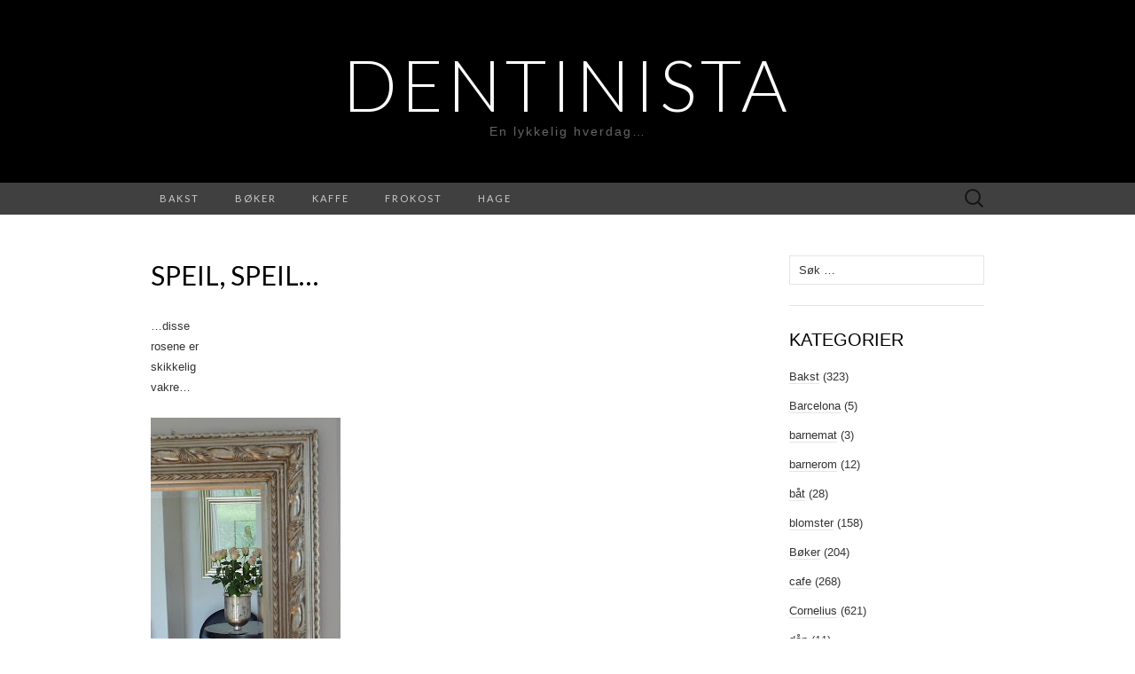

--- FILE ---
content_type: text/html; charset=UTF-8
request_url: http://www.dentinista.no/speil-speil/
body_size: 10919
content:
<!DOCTYPE html>
<html lang="nb-NO" prefix="og: http://ogp.me/ns# fb: http://ogp.me/ns/fb#">
<head>
	<meta charset="UTF-8">
	<meta name="viewport" content="width=device-width">
	<link rel="profile" href="http://gmpg.org/xfn/11">
	<link rel="pingback" href="http://www.dentinista.no/xmlrpc.php">
	<title>Speil, speil&#8230; &#8211; Dentinista</title>
<meta name='robots' content='max-image-preview:large' />
	<style>img:is([sizes="auto" i], [sizes^="auto," i]) { contain-intrinsic-size: 3000px 1500px }</style>
	<link rel='dns-prefetch' href='//www.googletagmanager.com' />
<link rel='dns-prefetch' href='//fonts.googleapis.com' />
<link rel="alternate" type="application/rss+xml" title="Dentinista &raquo; strøm" href="http://www.dentinista.no/feed/" />
<link rel="alternate" type="application/rss+xml" title="Dentinista &raquo; kommentarstrøm" href="http://www.dentinista.no/comments/feed/" />
<link rel="alternate" type="application/rss+xml" title="Dentinista &raquo; Speil, speil&#8230; kommentarstrøm" href="http://www.dentinista.no/speil-speil/feed/" />
<script type="text/javascript">
/* <![CDATA[ */
window._wpemojiSettings = {"baseUrl":"https:\/\/s.w.org\/images\/core\/emoji\/16.0.1\/72x72\/","ext":".png","svgUrl":"https:\/\/s.w.org\/images\/core\/emoji\/16.0.1\/svg\/","svgExt":".svg","source":{"concatemoji":"http:\/\/www.dentinista.no\/wp-includes\/js\/wp-emoji-release.min.js?ver=6.8.3"}};
/*! This file is auto-generated */
!function(s,n){var o,i,e;function c(e){try{var t={supportTests:e,timestamp:(new Date).valueOf()};sessionStorage.setItem(o,JSON.stringify(t))}catch(e){}}function p(e,t,n){e.clearRect(0,0,e.canvas.width,e.canvas.height),e.fillText(t,0,0);var t=new Uint32Array(e.getImageData(0,0,e.canvas.width,e.canvas.height).data),a=(e.clearRect(0,0,e.canvas.width,e.canvas.height),e.fillText(n,0,0),new Uint32Array(e.getImageData(0,0,e.canvas.width,e.canvas.height).data));return t.every(function(e,t){return e===a[t]})}function u(e,t){e.clearRect(0,0,e.canvas.width,e.canvas.height),e.fillText(t,0,0);for(var n=e.getImageData(16,16,1,1),a=0;a<n.data.length;a++)if(0!==n.data[a])return!1;return!0}function f(e,t,n,a){switch(t){case"flag":return n(e,"\ud83c\udff3\ufe0f\u200d\u26a7\ufe0f","\ud83c\udff3\ufe0f\u200b\u26a7\ufe0f")?!1:!n(e,"\ud83c\udde8\ud83c\uddf6","\ud83c\udde8\u200b\ud83c\uddf6")&&!n(e,"\ud83c\udff4\udb40\udc67\udb40\udc62\udb40\udc65\udb40\udc6e\udb40\udc67\udb40\udc7f","\ud83c\udff4\u200b\udb40\udc67\u200b\udb40\udc62\u200b\udb40\udc65\u200b\udb40\udc6e\u200b\udb40\udc67\u200b\udb40\udc7f");case"emoji":return!a(e,"\ud83e\udedf")}return!1}function g(e,t,n,a){var r="undefined"!=typeof WorkerGlobalScope&&self instanceof WorkerGlobalScope?new OffscreenCanvas(300,150):s.createElement("canvas"),o=r.getContext("2d",{willReadFrequently:!0}),i=(o.textBaseline="top",o.font="600 32px Arial",{});return e.forEach(function(e){i[e]=t(o,e,n,a)}),i}function t(e){var t=s.createElement("script");t.src=e,t.defer=!0,s.head.appendChild(t)}"undefined"!=typeof Promise&&(o="wpEmojiSettingsSupports",i=["flag","emoji"],n.supports={everything:!0,everythingExceptFlag:!0},e=new Promise(function(e){s.addEventListener("DOMContentLoaded",e,{once:!0})}),new Promise(function(t){var n=function(){try{var e=JSON.parse(sessionStorage.getItem(o));if("object"==typeof e&&"number"==typeof e.timestamp&&(new Date).valueOf()<e.timestamp+604800&&"object"==typeof e.supportTests)return e.supportTests}catch(e){}return null}();if(!n){if("undefined"!=typeof Worker&&"undefined"!=typeof OffscreenCanvas&&"undefined"!=typeof URL&&URL.createObjectURL&&"undefined"!=typeof Blob)try{var e="postMessage("+g.toString()+"("+[JSON.stringify(i),f.toString(),p.toString(),u.toString()].join(",")+"));",a=new Blob([e],{type:"text/javascript"}),r=new Worker(URL.createObjectURL(a),{name:"wpTestEmojiSupports"});return void(r.onmessage=function(e){c(n=e.data),r.terminate(),t(n)})}catch(e){}c(n=g(i,f,p,u))}t(n)}).then(function(e){for(var t in e)n.supports[t]=e[t],n.supports.everything=n.supports.everything&&n.supports[t],"flag"!==t&&(n.supports.everythingExceptFlag=n.supports.everythingExceptFlag&&n.supports[t]);n.supports.everythingExceptFlag=n.supports.everythingExceptFlag&&!n.supports.flag,n.DOMReady=!1,n.readyCallback=function(){n.DOMReady=!0}}).then(function(){return e}).then(function(){var e;n.supports.everything||(n.readyCallback(),(e=n.source||{}).concatemoji?t(e.concatemoji):e.wpemoji&&e.twemoji&&(t(e.twemoji),t(e.wpemoji)))}))}((window,document),window._wpemojiSettings);
/* ]]> */
</script>
<style id='wp-emoji-styles-inline-css' type='text/css'>

	img.wp-smiley, img.emoji {
		display: inline !important;
		border: none !important;
		box-shadow: none !important;
		height: 1em !important;
		width: 1em !important;
		margin: 0 0.07em !important;
		vertical-align: -0.1em !important;
		background: none !important;
		padding: 0 !important;
	}
</style>
<link rel='stylesheet' id='wp-block-library-css' href='http://www.dentinista.no/wp-includes/css/dist/block-library/style.min.css?ver=6.8.3' type='text/css' media='all' />
<style id='classic-theme-styles-inline-css' type='text/css'>
/*! This file is auto-generated */
.wp-block-button__link{color:#fff;background-color:#32373c;border-radius:9999px;box-shadow:none;text-decoration:none;padding:calc(.667em + 2px) calc(1.333em + 2px);font-size:1.125em}.wp-block-file__button{background:#32373c;color:#fff;text-decoration:none}
</style>
<style id='global-styles-inline-css' type='text/css'>
:root{--wp--preset--aspect-ratio--square: 1;--wp--preset--aspect-ratio--4-3: 4/3;--wp--preset--aspect-ratio--3-4: 3/4;--wp--preset--aspect-ratio--3-2: 3/2;--wp--preset--aspect-ratio--2-3: 2/3;--wp--preset--aspect-ratio--16-9: 16/9;--wp--preset--aspect-ratio--9-16: 9/16;--wp--preset--color--black: #000000;--wp--preset--color--cyan-bluish-gray: #abb8c3;--wp--preset--color--white: #ffffff;--wp--preset--color--pale-pink: #f78da7;--wp--preset--color--vivid-red: #cf2e2e;--wp--preset--color--luminous-vivid-orange: #ff6900;--wp--preset--color--luminous-vivid-amber: #fcb900;--wp--preset--color--light-green-cyan: #7bdcb5;--wp--preset--color--vivid-green-cyan: #00d084;--wp--preset--color--pale-cyan-blue: #8ed1fc;--wp--preset--color--vivid-cyan-blue: #0693e3;--wp--preset--color--vivid-purple: #9b51e0;--wp--preset--gradient--vivid-cyan-blue-to-vivid-purple: linear-gradient(135deg,rgba(6,147,227,1) 0%,rgb(155,81,224) 100%);--wp--preset--gradient--light-green-cyan-to-vivid-green-cyan: linear-gradient(135deg,rgb(122,220,180) 0%,rgb(0,208,130) 100%);--wp--preset--gradient--luminous-vivid-amber-to-luminous-vivid-orange: linear-gradient(135deg,rgba(252,185,0,1) 0%,rgba(255,105,0,1) 100%);--wp--preset--gradient--luminous-vivid-orange-to-vivid-red: linear-gradient(135deg,rgba(255,105,0,1) 0%,rgb(207,46,46) 100%);--wp--preset--gradient--very-light-gray-to-cyan-bluish-gray: linear-gradient(135deg,rgb(238,238,238) 0%,rgb(169,184,195) 100%);--wp--preset--gradient--cool-to-warm-spectrum: linear-gradient(135deg,rgb(74,234,220) 0%,rgb(151,120,209) 20%,rgb(207,42,186) 40%,rgb(238,44,130) 60%,rgb(251,105,98) 80%,rgb(254,248,76) 100%);--wp--preset--gradient--blush-light-purple: linear-gradient(135deg,rgb(255,206,236) 0%,rgb(152,150,240) 100%);--wp--preset--gradient--blush-bordeaux: linear-gradient(135deg,rgb(254,205,165) 0%,rgb(254,45,45) 50%,rgb(107,0,62) 100%);--wp--preset--gradient--luminous-dusk: linear-gradient(135deg,rgb(255,203,112) 0%,rgb(199,81,192) 50%,rgb(65,88,208) 100%);--wp--preset--gradient--pale-ocean: linear-gradient(135deg,rgb(255,245,203) 0%,rgb(182,227,212) 50%,rgb(51,167,181) 100%);--wp--preset--gradient--electric-grass: linear-gradient(135deg,rgb(202,248,128) 0%,rgb(113,206,126) 100%);--wp--preset--gradient--midnight: linear-gradient(135deg,rgb(2,3,129) 0%,rgb(40,116,252) 100%);--wp--preset--font-size--small: 13px;--wp--preset--font-size--medium: 20px;--wp--preset--font-size--large: 36px;--wp--preset--font-size--x-large: 42px;--wp--preset--spacing--20: 0.44rem;--wp--preset--spacing--30: 0.67rem;--wp--preset--spacing--40: 1rem;--wp--preset--spacing--50: 1.5rem;--wp--preset--spacing--60: 2.25rem;--wp--preset--spacing--70: 3.38rem;--wp--preset--spacing--80: 5.06rem;--wp--preset--shadow--natural: 6px 6px 9px rgba(0, 0, 0, 0.2);--wp--preset--shadow--deep: 12px 12px 50px rgba(0, 0, 0, 0.4);--wp--preset--shadow--sharp: 6px 6px 0px rgba(0, 0, 0, 0.2);--wp--preset--shadow--outlined: 6px 6px 0px -3px rgba(255, 255, 255, 1), 6px 6px rgba(0, 0, 0, 1);--wp--preset--shadow--crisp: 6px 6px 0px rgba(0, 0, 0, 1);}:where(.is-layout-flex){gap: 0.5em;}:where(.is-layout-grid){gap: 0.5em;}body .is-layout-flex{display: flex;}.is-layout-flex{flex-wrap: wrap;align-items: center;}.is-layout-flex > :is(*, div){margin: 0;}body .is-layout-grid{display: grid;}.is-layout-grid > :is(*, div){margin: 0;}:where(.wp-block-columns.is-layout-flex){gap: 2em;}:where(.wp-block-columns.is-layout-grid){gap: 2em;}:where(.wp-block-post-template.is-layout-flex){gap: 1.25em;}:where(.wp-block-post-template.is-layout-grid){gap: 1.25em;}.has-black-color{color: var(--wp--preset--color--black) !important;}.has-cyan-bluish-gray-color{color: var(--wp--preset--color--cyan-bluish-gray) !important;}.has-white-color{color: var(--wp--preset--color--white) !important;}.has-pale-pink-color{color: var(--wp--preset--color--pale-pink) !important;}.has-vivid-red-color{color: var(--wp--preset--color--vivid-red) !important;}.has-luminous-vivid-orange-color{color: var(--wp--preset--color--luminous-vivid-orange) !important;}.has-luminous-vivid-amber-color{color: var(--wp--preset--color--luminous-vivid-amber) !important;}.has-light-green-cyan-color{color: var(--wp--preset--color--light-green-cyan) !important;}.has-vivid-green-cyan-color{color: var(--wp--preset--color--vivid-green-cyan) !important;}.has-pale-cyan-blue-color{color: var(--wp--preset--color--pale-cyan-blue) !important;}.has-vivid-cyan-blue-color{color: var(--wp--preset--color--vivid-cyan-blue) !important;}.has-vivid-purple-color{color: var(--wp--preset--color--vivid-purple) !important;}.has-black-background-color{background-color: var(--wp--preset--color--black) !important;}.has-cyan-bluish-gray-background-color{background-color: var(--wp--preset--color--cyan-bluish-gray) !important;}.has-white-background-color{background-color: var(--wp--preset--color--white) !important;}.has-pale-pink-background-color{background-color: var(--wp--preset--color--pale-pink) !important;}.has-vivid-red-background-color{background-color: var(--wp--preset--color--vivid-red) !important;}.has-luminous-vivid-orange-background-color{background-color: var(--wp--preset--color--luminous-vivid-orange) !important;}.has-luminous-vivid-amber-background-color{background-color: var(--wp--preset--color--luminous-vivid-amber) !important;}.has-light-green-cyan-background-color{background-color: var(--wp--preset--color--light-green-cyan) !important;}.has-vivid-green-cyan-background-color{background-color: var(--wp--preset--color--vivid-green-cyan) !important;}.has-pale-cyan-blue-background-color{background-color: var(--wp--preset--color--pale-cyan-blue) !important;}.has-vivid-cyan-blue-background-color{background-color: var(--wp--preset--color--vivid-cyan-blue) !important;}.has-vivid-purple-background-color{background-color: var(--wp--preset--color--vivid-purple) !important;}.has-black-border-color{border-color: var(--wp--preset--color--black) !important;}.has-cyan-bluish-gray-border-color{border-color: var(--wp--preset--color--cyan-bluish-gray) !important;}.has-white-border-color{border-color: var(--wp--preset--color--white) !important;}.has-pale-pink-border-color{border-color: var(--wp--preset--color--pale-pink) !important;}.has-vivid-red-border-color{border-color: var(--wp--preset--color--vivid-red) !important;}.has-luminous-vivid-orange-border-color{border-color: var(--wp--preset--color--luminous-vivid-orange) !important;}.has-luminous-vivid-amber-border-color{border-color: var(--wp--preset--color--luminous-vivid-amber) !important;}.has-light-green-cyan-border-color{border-color: var(--wp--preset--color--light-green-cyan) !important;}.has-vivid-green-cyan-border-color{border-color: var(--wp--preset--color--vivid-green-cyan) !important;}.has-pale-cyan-blue-border-color{border-color: var(--wp--preset--color--pale-cyan-blue) !important;}.has-vivid-cyan-blue-border-color{border-color: var(--wp--preset--color--vivid-cyan-blue) !important;}.has-vivid-purple-border-color{border-color: var(--wp--preset--color--vivid-purple) !important;}.has-vivid-cyan-blue-to-vivid-purple-gradient-background{background: var(--wp--preset--gradient--vivid-cyan-blue-to-vivid-purple) !important;}.has-light-green-cyan-to-vivid-green-cyan-gradient-background{background: var(--wp--preset--gradient--light-green-cyan-to-vivid-green-cyan) !important;}.has-luminous-vivid-amber-to-luminous-vivid-orange-gradient-background{background: var(--wp--preset--gradient--luminous-vivid-amber-to-luminous-vivid-orange) !important;}.has-luminous-vivid-orange-to-vivid-red-gradient-background{background: var(--wp--preset--gradient--luminous-vivid-orange-to-vivid-red) !important;}.has-very-light-gray-to-cyan-bluish-gray-gradient-background{background: var(--wp--preset--gradient--very-light-gray-to-cyan-bluish-gray) !important;}.has-cool-to-warm-spectrum-gradient-background{background: var(--wp--preset--gradient--cool-to-warm-spectrum) !important;}.has-blush-light-purple-gradient-background{background: var(--wp--preset--gradient--blush-light-purple) !important;}.has-blush-bordeaux-gradient-background{background: var(--wp--preset--gradient--blush-bordeaux) !important;}.has-luminous-dusk-gradient-background{background: var(--wp--preset--gradient--luminous-dusk) !important;}.has-pale-ocean-gradient-background{background: var(--wp--preset--gradient--pale-ocean) !important;}.has-electric-grass-gradient-background{background: var(--wp--preset--gradient--electric-grass) !important;}.has-midnight-gradient-background{background: var(--wp--preset--gradient--midnight) !important;}.has-small-font-size{font-size: var(--wp--preset--font-size--small) !important;}.has-medium-font-size{font-size: var(--wp--preset--font-size--medium) !important;}.has-large-font-size{font-size: var(--wp--preset--font-size--large) !important;}.has-x-large-font-size{font-size: var(--wp--preset--font-size--x-large) !important;}
:where(.wp-block-post-template.is-layout-flex){gap: 1.25em;}:where(.wp-block-post-template.is-layout-grid){gap: 1.25em;}
:where(.wp-block-columns.is-layout-flex){gap: 2em;}:where(.wp-block-columns.is-layout-grid){gap: 2em;}
:root :where(.wp-block-pullquote){font-size: 1.5em;line-height: 1.6;}
</style>
<link rel='stylesheet' id='suits-fonts-css' href='//fonts.googleapis.com/css?family=Lato%3A300%2C400&#038;subset=latin%2Clatin-ext' type='text/css' media='all' />
<link rel='stylesheet' id='suits-style-css' href='http://www.dentinista.no/wp-content/themes/suits/style.css?ver=2020-09-16' type='text/css' media='all' />
<script type="text/javascript" src="http://www.dentinista.no/wp-includes/js/jquery/jquery.min.js?ver=3.7.1" id="jquery-core-js"></script>
<script type="text/javascript" src="http://www.dentinista.no/wp-includes/js/jquery/jquery-migrate.min.js?ver=3.4.1" id="jquery-migrate-js"></script>

<!-- Google tag (gtag.js) snippet added by Site Kit -->

<!-- Google Analytics snippet added by Site Kit -->
<script type="text/javascript" src="https://www.googletagmanager.com/gtag/js?id=GT-TWR9B2C" id="google_gtagjs-js" async></script>
<script type="text/javascript" id="google_gtagjs-js-after">
/* <![CDATA[ */
window.dataLayer = window.dataLayer || [];function gtag(){dataLayer.push(arguments);}
gtag("set","linker",{"domains":["www.dentinista.no"]});
gtag("js", new Date());
gtag("set", "developer_id.dZTNiMT", true);
gtag("config", "GT-TWR9B2C");
/* ]]> */
</script>

<!-- End Google tag (gtag.js) snippet added by Site Kit -->
<link rel="https://api.w.org/" href="http://www.dentinista.no/wp-json/" /><link rel="alternate" title="JSON" type="application/json" href="http://www.dentinista.no/wp-json/wp/v2/posts/1334" /><link rel="EditURI" type="application/rsd+xml" title="RSD" href="http://www.dentinista.no/xmlrpc.php?rsd" />
<meta name="generator" content="WordPress 6.8.3" />
<link rel="canonical" href="http://www.dentinista.no/speil-speil/" />
<link rel='shortlink' href='http://www.dentinista.no/?p=1334' />
<link rel="alternate" title="oEmbed (JSON)" type="application/json+oembed" href="http://www.dentinista.no/wp-json/oembed/1.0/embed?url=http%3A%2F%2Fwww.dentinista.no%2Fspeil-speil%2F" />
<link rel="alternate" title="oEmbed (XML)" type="text/xml+oembed" href="http://www.dentinista.no/wp-json/oembed/1.0/embed?url=http%3A%2F%2Fwww.dentinista.no%2Fspeil-speil%2F&#038;format=xml" />
<meta name="generator" content="Site Kit by Google 1.124.0" /><link rel="icon" href="http://www.dentinista.no/wp-content/uploads/2019/05/cropped-kissclipart-blue-cupcake-icon-clipart-cupcake-frosting-icing-96b27b04c3e5bece-32x32.png" sizes="32x32" />
<link rel="icon" href="http://www.dentinista.no/wp-content/uploads/2019/05/cropped-kissclipart-blue-cupcake-icon-clipart-cupcake-frosting-icing-96b27b04c3e5bece-192x192.png" sizes="192x192" />
<link rel="apple-touch-icon" href="http://www.dentinista.no/wp-content/uploads/2019/05/cropped-kissclipart-blue-cupcake-icon-clipart-cupcake-frosting-icing-96b27b04c3e5bece-180x180.png" />
<meta name="msapplication-TileImage" content="http://www.dentinista.no/wp-content/uploads/2019/05/cropped-kissclipart-blue-cupcake-icon-clipart-cupcake-frosting-icing-96b27b04c3e5bece-270x270.png" />

<!-- START - Open Graph and Twitter Card Tags 3.3.3 -->
 <!-- Facebook Open Graph -->
  <meta property="og:locale" content="nb_NO"/>
  <meta property="og:site_name" content="Dentinista"/>
  <meta property="og:title" content="Speil, speil..."/>
  <meta property="og:url" content="http://www.dentinista.no/speil-speil/"/>
  <meta property="og:type" content="article"/>
  <meta property="og:description" content="...disserosene erskikkeligvakre......og det nyespeileter bådevakkertog nyttig..."/>
  <meta property="og:image" content="http://4.bp.blogspot.com/_alcRWef0cGY/SleZSKZy5FI/AAAAAAAABXQ/xtn-Dl55r3s/s320/P1030069.JPG"/>
  <meta property="og:image:url" content="http://4.bp.blogspot.com/_alcRWef0cGY/SleZSKZy5FI/AAAAAAAABXQ/xtn-Dl55r3s/s320/P1030069.JPG"/>
  <meta property="og:image:width" content="214"/>
  <meta property="og:image:height" content="320"/>
  <meta property="article:published_time" content="2009-07-10T19:40:00+02:00"/>
  <meta property="article:modified_time" content="2009-07-10T19:40:00+02:00" />
  <meta property="og:updated_time" content="2009-07-10T19:40:00+02:00" />
  <meta property="article:section" content="Uncategorized"/>
  <meta property="article:publisher" content="https://www.facebook.com/dentinista/"/>
 <!-- Google+ / Schema.org -->
  <meta itemprop="name" content="Speil, speil..."/>
  <meta itemprop="headline" content="Speil, speil..."/>
  <meta itemprop="description" content="...disserosene erskikkeligvakre......og det nyespeileter bådevakkertog nyttig..."/>
  <meta itemprop="image" content="http://4.bp.blogspot.com/_alcRWef0cGY/SleZSKZy5FI/AAAAAAAABXQ/xtn-Dl55r3s/s320/P1030069.JPG"/>
  <meta itemprop="datePublished" content="2009-07-10"/>
  <meta itemprop="dateModified" content="2009-07-10T19:40:00+02:00" />
  <meta itemprop="author" content="Dentinista"/>
  <!--<meta itemprop="publisher" content="Dentinista"/>--> <!-- To solve: The attribute publisher.itemtype has an invalid value -->
 <!-- Twitter Cards -->
  <meta name="twitter:title" content="Speil, speil..."/>
  <meta name="twitter:url" content="http://www.dentinista.no/speil-speil/"/>
  <meta name="twitter:description" content="...disserosene erskikkeligvakre......og det nyespeileter bådevakkertog nyttig..."/>
  <meta name="twitter:image" content="http://4.bp.blogspot.com/_alcRWef0cGY/SleZSKZy5FI/AAAAAAAABXQ/xtn-Dl55r3s/s320/P1030069.JPG"/>
  <meta name="twitter:card" content="summary_large_image"/>
 <!-- SEO -->
 <!-- Misc. tags -->
 <!-- is_singular -->
<!-- END - Open Graph and Twitter Card Tags 3.3.3 -->
	
</head>

<body class="wp-singular post-template-default single single-post postid-1334 single-format-standard wp-theme-suits two-footer-sidebars">
		<div id="page" class="hfeed site">
		<header id="masthead" class="site-header" role="banner">
							<div class="logo-container">
																		<p class="site-title"><a href="http://www.dentinista.no/" title="Dentinista" rel="home">Dentinista</a></p>
										<p class="site-description">En lykkelig hverdag&#8230;</p>
								</div>
						
			<div id="navbar" class="navbar">
				<nav id="site-navigation" class="navigation main-navigation" role="navigation">
					<h4 class="menu-toggle">Meny</h4>
					<div class="menu-populaere-kategorier-container"><ul id="menu-populaere-kategorier" class="nav-menu"><li id="menu-item-1735" class="menu-item menu-item-type-taxonomy menu-item-object-category menu-item-1735"><a href="http://www.dentinista.no/category/bakst/" title="Bloginnlegg om baking">Bakst</a></li>
<li id="menu-item-1736" class="menu-item menu-item-type-taxonomy menu-item-object-category menu-item-1736"><a href="http://www.dentinista.no/category/boker/" title="Bloginnlegg om bøker jeg leser.">Bøker</a></li>
<li id="menu-item-14399" class="menu-item menu-item-type-taxonomy menu-item-object-category menu-item-14399"><a href="http://www.dentinista.no/category/kaffe/">kaffe</a></li>
<li id="menu-item-14400" class="menu-item menu-item-type-taxonomy menu-item-object-category menu-item-14400"><a href="http://www.dentinista.no/category/frokost/">frokost</a></li>
<li id="menu-item-14402" class="menu-item menu-item-type-taxonomy menu-item-object-category menu-item-14402"><a href="http://www.dentinista.no/category/hage/">hage</a></li>
</ul></div>					<form role="search" method="get" class="search-form" action="http://www.dentinista.no/">
				<label>
					<span class="screen-reader-text">Søk etter:</span>
					<input type="search" class="search-field" placeholder="Søk &hellip;" value="" name="s" />
				</label>
				<input type="submit" class="search-submit" value="Søk" />
			</form>				</nav><!-- #site-navigation -->
			</div><!-- #navbar -->
		</header><!-- #masthead -->

		<div id="main" class="site-main">

	<div id="primary" class="content-area">
		<div id="content" class="site-content" role="main">

						
				
<article id="post-1334" class="post-1334 post type-post status-publish format-standard hentry category-uncategorized">
	<header class="entry-header">
		
				<h1 class="entry-title">Speil, speil&#8230;</h1>
			</header><!-- .entry-header -->

		<div class="entry-content">
		<p>&#8230;disse<br />rosene er<br />skikkelig<br />vakre&#8230;</p>
<p><a href="http://4.bp.blogspot.com/_alcRWef0cGY/SleZSKZy5FI/AAAAAAAABXQ/xtn-Dl55r3s/s1600-h/P1030069.JPG"><img decoding="async" style="cursor:pointer; cursor:hand;width: 214px; height: 320px;" src="http://4.bp.blogspot.com/_alcRWef0cGY/SleZSKZy5FI/AAAAAAAABXQ/xtn-Dl55r3s/s320/P1030069.JPG" border="0" alt=""id="BLOGGER_PHOTO_ID_5356918819089736786" /></a></p>
<p>&#8230;og <br />det nye<br />speilet<br />er både<br />vakkert<br />og nyttig&#8230;</p>
			</div><!-- .entry-content -->
	
	<footer class="entry-meta">
		Publisert i <a href="http://www.dentinista.no/category/uncategorized/" rel="category tag">Uncategorized</a><span class="on-date"> den <a href="http://www.dentinista.no/speil-speil/" title="19:40" rel="bookmark"><time class="entry-date" datetime="2009-07-10T19:40:00+02:00">juli 10, 2009</time></a></span><span class="by-author"> av <span class="author vcard"><a class="url fn n" href="http://www.dentinista.no/author/admin/" title="Vis alle innlegg av Dentinista" rel="author">Dentinista</a></span></span>.					<a href="http://www.dentinista.no/speil-speil/#respond"><span class="leave-reply">Legg igjen en kommentar</span></a>					</footer><!-- .entry-meta -->
</article><!-- #post -->
					<nav class="navigation post-navigation" role="navigation">
		<div class="nav-links">

			<a href="http://www.dentinista.no/latte-detalj/" rel="prev"><span class="meta-nav">&larr;</span> Latte detalj&#8230;</a>			<a href="http://www.dentinista.no/lordagsgodt-2/" rel="next">Lørdagsgodt&#8230; <span class="meta-nav">&rarr;</span></a>
		</div><!-- .nav-links -->
	</nav><!-- .navigation -->
					
<div id="comments" class="comments-area">

	
		<div id="respond" class="comment-respond">
		<h3 id="reply-title" class="comment-reply-title">Legg igjen en kommentar <small><a rel="nofollow" id="cancel-comment-reply-link" href="/speil-speil/#respond" style="display:none;">Avbryt svar</a></small></h3><form action="http://www.dentinista.no/wp-comments-post.php" method="post" id="commentform" class="comment-form"><p class="comment-notes"><span id="email-notes">Din e-postadresse vil ikke bli publisert.</span> <span class="required-field-message">Obligatoriske felt er merket med <span class="required">*</span></span></p><p class="comment-form-comment"><label for="comment">Kommentar <span class="required">*</span></label> <textarea id="comment" name="comment" cols="45" rows="8" maxlength="65525" required></textarea></p><p class="comment-form-author"><label for="author">Navn</label> <input id="author" name="author" type="text" value="" size="30" maxlength="245" autocomplete="name" /></p>
<p class="comment-form-email"><label for="email">E-post</label> <input id="email" name="email" type="email" value="" size="30" maxlength="100" aria-describedby="email-notes" autocomplete="email" /></p>
<p class="comment-form-url"><label for="url">Nettsted</label> <input id="url" name="url" type="url" value="" size="30" maxlength="200" autocomplete="url" /></p>
<p class="comment-form-cookies-consent"><input id="wp-comment-cookies-consent" name="wp-comment-cookies-consent" type="checkbox" value="yes" /> <label for="wp-comment-cookies-consent">Lagre mitt navn, e-post og nettside i denne nettleseren for neste gang jeg kommenterer.</label></p>
<p class="form-submit"><input name="submit" type="submit" id="submit" class="submit" value="Publiser kommentar" /> <input type='hidden' name='comment_post_ID' value='1334' id='comment_post_ID' />
<input type='hidden' name='comment_parent' id='comment_parent' value='0' />
</p><p style="display: none;"><input type="hidden" id="akismet_comment_nonce" name="akismet_comment_nonce" value="65f453ea29" /></p><p style="display: none !important;" class="akismet-fields-container" data-prefix="ak_"><label>&#916;<textarea name="ak_hp_textarea" cols="45" rows="8" maxlength="100"></textarea></label><input type="hidden" id="ak_js_1" name="ak_js" value="107"/><script>document.getElementById( "ak_js_1" ).setAttribute( "value", ( new Date() ).getTime() );</script></p></form>	</div><!-- #respond -->
	<p class="akismet_comment_form_privacy_notice">This site uses Akismet to reduce spam. <a href="https://akismet.com/privacy/" target="_blank" rel="nofollow noopener">Learn how your comment data is processed</a>.</p>
</div><!-- #comments -->
			
		</div><!-- #content -->
	</div><!-- #primary -->

	<div id="secondary" class="sidebar-container" role="complementary">
		<div class="widget-area">
			<aside id="search-4" class="widget widget_search"><form role="search" method="get" class="search-form" action="http://www.dentinista.no/">
				<label>
					<span class="screen-reader-text">Søk etter:</span>
					<input type="search" class="search-field" placeholder="Søk &hellip;" value="" name="s" />
				</label>
				<input type="submit" class="search-submit" value="Søk" />
			</form></aside><aside id="categories-3" class="widget widget_categories"><h4 class="widget-title">Kategorier</h4>
			<ul>
					<li class="cat-item cat-item-24"><a href="http://www.dentinista.no/category/bakst/">Bakst</a> (323)
</li>
	<li class="cat-item cat-item-78"><a href="http://www.dentinista.no/category/barcelona/">Barcelona</a> (5)
</li>
	<li class="cat-item cat-item-35"><a href="http://www.dentinista.no/category/barnemat/">barnemat</a> (3)
</li>
	<li class="cat-item cat-item-43"><a href="http://www.dentinista.no/category/barnerom/">barnerom</a> (12)
</li>
	<li class="cat-item cat-item-32"><a href="http://www.dentinista.no/category/bat/">båt</a> (28)
</li>
	<li class="cat-item cat-item-34"><a href="http://www.dentinista.no/category/blomster/">blomster</a> (158)
</li>
	<li class="cat-item cat-item-11"><a href="http://www.dentinista.no/category/boker/">Bøker</a> (204)
</li>
	<li class="cat-item cat-item-15"><a href="http://www.dentinista.no/category/cafe/">cafe</a> (268)
</li>
	<li class="cat-item cat-item-9"><a href="http://www.dentinista.no/category/cornelius/">Cornelius</a> (621)
</li>
	<li class="cat-item cat-item-39"><a href="http://www.dentinista.no/category/dap/">dåp</a> (11)
</li>
	<li class="cat-item cat-item-4"><a href="http://www.dentinista.no/category/dentinista/">Dentinista</a> (475)
</li>
	<li class="cat-item cat-item-12"><a href="http://www.dentinista.no/category/desserter/">desserter</a> (144)
</li>
	<li class="cat-item cat-item-52"><a href="http://www.dentinista.no/category/elviria/">Elviria</a> (28)
</li>
	<li class="cat-item cat-item-26"><a href="http://www.dentinista.no/category/ferie/">ferie</a> (318)
</li>
	<li class="cat-item cat-item-30"><a href="http://www.dentinista.no/category/fest/">fest</a> (265)
</li>
	<li class="cat-item cat-item-60"><a href="http://www.dentinista.no/category/film/">film</a> (9)
</li>
	<li class="cat-item cat-item-67"><a href="http://www.dentinista.no/category/fjellet/">fjellet</a> (75)
</li>
	<li class="cat-item cat-item-20"><a href="http://www.dentinista.no/category/fjoloy/">Fjøløy</a> (98)
</li>
	<li class="cat-item cat-item-59"><a href="http://www.dentinista.no/category/frokost/">frokost</a> (338)
</li>
	<li class="cat-item cat-item-40"><a href="http://www.dentinista.no/category/gaver/">gaver</a> (114)
</li>
	<li class="cat-item cat-item-27"><a href="http://www.dentinista.no/category/gullene/">gullene</a> (640)
</li>
	<li class="cat-item cat-item-72"><a href="http://www.dentinista.no/category/hacienda-acedia/">Hacienda Acedia</a> (10)
</li>
	<li class="cat-item cat-item-3"><a href="http://www.dentinista.no/category/hage/">hage</a> (215)
</li>
	<li class="cat-item cat-item-77"><a href="http://www.dentinista.no/category/hamster/">Hamster</a> (2)
</li>
	<li class="cat-item cat-item-51"><a href="http://www.dentinista.no/category/handarbeid/">håndarbeid</a> (10)
</li>
	<li class="cat-item cat-item-70"><a href="http://www.dentinista.no/category/hjem/">Hjem</a> (46)
</li>
	<li class="cat-item cat-item-5"><a href="http://www.dentinista.no/category/interior/">interiør</a> (278)
</li>
	<li class="cat-item cat-item-57"><a href="http://www.dentinista.no/category/jubileum/">jubileum</a> (5)
</li>
	<li class="cat-item cat-item-42"><a href="http://www.dentinista.no/category/jul/">jul</a> (686)
</li>
	<li class="cat-item cat-item-29"><a href="http://www.dentinista.no/category/kaffe/">kaffe</a> (587)
</li>
	<li class="cat-item cat-item-25"><a href="http://www.dentinista.no/category/kaker/">kaker</a> (210)
</li>
	<li class="cat-item cat-item-10"><a href="http://www.dentinista.no/category/konfekt/">konfekt</a> (90)
</li>
	<li class="cat-item cat-item-75"><a href="http://www.dentinista.no/category/konfirmasjon/">konfirmasjon</a> (9)
</li>
	<li class="cat-item cat-item-47"><a href="http://www.dentinista.no/category/kobenhavn/">København</a> (48)
</li>
	<li class="cat-item cat-item-79"><a href="http://www.dentinista.no/category/kroatia/">Kroatia</a> (20)
</li>
	<li class="cat-item cat-item-64"><a href="http://www.dentinista.no/category/la-perla/">La Perla</a> (227)
</li>
	<li class="cat-item cat-item-58"><a href="http://www.dentinista.no/category/london/">London</a> (22)
</li>
	<li class="cat-item cat-item-62"><a href="http://www.dentinista.no/category/lunsj/">lunsj</a> (236)
</li>
	<li class="cat-item cat-item-7"><a href="http://www.dentinista.no/category/lykke-er/">lykke er&#8230;</a> (297)
</li>
	<li class="cat-item cat-item-48"><a href="http://www.dentinista.no/category/mallorca/">Mallorca</a> (43)
</li>
	<li class="cat-item cat-item-6"><a href="http://www.dentinista.no/category/media/">media</a> (32)
</li>
	<li class="cat-item cat-item-21"><a href="http://www.dentinista.no/category/middag/">middag</a> (384)
</li>
	<li class="cat-item cat-item-22"><a href="http://www.dentinista.no/category/muffins/">muffins</a> (68)
</li>
	<li class="cat-item cat-item-76"><a href="http://www.dentinista.no/category/natur/">natur</a> (196)
</li>
	<li class="cat-item cat-item-66"><a href="http://www.dentinista.no/category/netflix/">Netflix</a> (7)
</li>
	<li class="cat-item cat-item-65"><a href="http://www.dentinista.no/category/new-york/">New York</a> (13)
</li>
	<li class="cat-item cat-item-44"><a href="http://www.dentinista.no/category/nodhjelp/">nødhjelp</a> (1)
</li>
	<li class="cat-item cat-item-56"><a href="http://www.dentinista.no/category/outfit/">outfit</a> (3)
</li>
	<li class="cat-item cat-item-37"><a href="http://www.dentinista.no/category/onskelisten/">Ønskelisten</a> (23)
</li>
	<li class="cat-item cat-item-36"><a href="http://www.dentinista.no/category/paske/">påske</a> (235)
</li>
	<li class="cat-item cat-item-50"><a href="http://www.dentinista.no/category/pasta/">pasta</a> (10)
</li>
	<li class="cat-item cat-item-46"><a href="http://www.dentinista.no/category/portugal/">portugal</a> (10)
</li>
	<li class="cat-item cat-item-8"><a href="http://www.dentinista.no/category/prinsen/">prinsen</a> (137)
</li>
	<li class="cat-item cat-item-14"><a href="http://www.dentinista.no/category/prinsessen/">prinsessen</a> (182)
</li>
	<li class="cat-item cat-item-28"><a href="http://www.dentinista.no/category/puerto-banus/">Puerto Banus</a> (42)
</li>
	<li class="cat-item cat-item-49"><a href="http://www.dentinista.no/category/reise/">reise</a> (45)
</li>
	<li class="cat-item cat-item-23"><a href="http://www.dentinista.no/category/salater/">salater</a> (85)
</li>
	<li class="cat-item cat-item-18"><a href="http://www.dentinista.no/category/shopping/">shopping</a> (149)
</li>
	<li class="cat-item cat-item-16"><a href="http://www.dentinista.no/category/sma-fristelser/">små fristelser</a> (128)
</li>
	<li class="cat-item cat-item-13"><a href="http://www.dentinista.no/category/smakaker/">småkaker</a> (73)
</li>
	<li class="cat-item cat-item-19"><a href="http://www.dentinista.no/category/sote-fristelser/">søte fristelser</a> (115)
</li>
	<li class="cat-item cat-item-53"><a href="http://www.dentinista.no/category/storby/">storby</a> (41)
</li>
	<li class="cat-item cat-item-68"><a href="http://www.dentinista.no/category/sunne-fristelser/">Sunne fristelser</a> (237)
</li>
	<li class="cat-item cat-item-41"><a href="http://www.dentinista.no/category/suppe/">suppe</a> (25)
</li>
	<li class="cat-item cat-item-74"><a href="http://www.dentinista.no/category/teater/">teater</a> (6)
</li>
	<li class="cat-item cat-item-45"><a href="http://www.dentinista.no/category/terror/">terror</a> (8)
</li>
	<li class="cat-item cat-item-33"><a href="http://www.dentinista.no/category/tilbehor/">tilbehør</a> (42)
</li>
	<li class="cat-item cat-item-17"><a href="http://www.dentinista.no/category/tips/">tips</a> (125)
</li>
	<li class="cat-item cat-item-31"><a href="http://www.dentinista.no/category/trening/">Trening</a> (166)
</li>
	<li class="cat-item cat-item-1"><a href="http://www.dentinista.no/category/uncategorized/">Uncategorized</a> (718)
</li>
	<li class="cat-item cat-item-73"><a href="http://www.dentinista.no/category/undulat/">Undulat</a> (40)
</li>
	<li class="cat-item cat-item-69"><a href="http://www.dentinista.no/category/velvaere/">Velvære</a> (8)
</li>
	<li class="cat-item cat-item-38"><a href="http://www.dentinista.no/category/vinterferie/">vinterferie</a> (103)
</li>
			</ul>

			</aside>		</div><!-- .widget-area -->
	</div><!-- #secondary -->

		</div><!-- #main -->
		<footer id="colophon" class="site-footer" role="contentinfo">
			<div id="tertiary" class="sidebar-container" role="complementary">
	<div class="sidebar-inner">
				<div class="widget-area">
			<aside id="archives-7" class="widget widget_archive"><h4 class="widget-title">Arkiv</h4>
			<ul>
					<li><a href='http://www.dentinista.no/2026/01/'>januar 2026</a></li>
	<li><a href='http://www.dentinista.no/2025/12/'>desember 2025</a></li>
	<li><a href='http://www.dentinista.no/2025/11/'>november 2025</a></li>
	<li><a href='http://www.dentinista.no/2025/10/'>oktober 2025</a></li>
	<li><a href='http://www.dentinista.no/2025/09/'>september 2025</a></li>
	<li><a href='http://www.dentinista.no/2025/08/'>august 2025</a></li>
	<li><a href='http://www.dentinista.no/2025/07/'>juli 2025</a></li>
	<li><a href='http://www.dentinista.no/2025/06/'>juni 2025</a></li>
	<li><a href='http://www.dentinista.no/2025/05/'>mai 2025</a></li>
	<li><a href='http://www.dentinista.no/2025/04/'>april 2025</a></li>
	<li><a href='http://www.dentinista.no/2025/03/'>mars 2025</a></li>
	<li><a href='http://www.dentinista.no/2025/02/'>februar 2025</a></li>
	<li><a href='http://www.dentinista.no/2025/01/'>januar 2025</a></li>
	<li><a href='http://www.dentinista.no/2024/12/'>desember 2024</a></li>
	<li><a href='http://www.dentinista.no/2024/11/'>november 2024</a></li>
	<li><a href='http://www.dentinista.no/2024/10/'>oktober 2024</a></li>
	<li><a href='http://www.dentinista.no/2024/09/'>september 2024</a></li>
	<li><a href='http://www.dentinista.no/2024/08/'>august 2024</a></li>
	<li><a href='http://www.dentinista.no/2024/07/'>juli 2024</a></li>
	<li><a href='http://www.dentinista.no/2024/06/'>juni 2024</a></li>
	<li><a href='http://www.dentinista.no/2024/05/'>mai 2024</a></li>
	<li><a href='http://www.dentinista.no/2024/04/'>april 2024</a></li>
	<li><a href='http://www.dentinista.no/2024/03/'>mars 2024</a></li>
	<li><a href='http://www.dentinista.no/2024/02/'>februar 2024</a></li>
	<li><a href='http://www.dentinista.no/2024/01/'>januar 2024</a></li>
	<li><a href='http://www.dentinista.no/2023/12/'>desember 2023</a></li>
	<li><a href='http://www.dentinista.no/2023/11/'>november 2023</a></li>
	<li><a href='http://www.dentinista.no/2023/10/'>oktober 2023</a></li>
	<li><a href='http://www.dentinista.no/2023/09/'>september 2023</a></li>
	<li><a href='http://www.dentinista.no/2023/08/'>august 2023</a></li>
	<li><a href='http://www.dentinista.no/2023/07/'>juli 2023</a></li>
	<li><a href='http://www.dentinista.no/2023/06/'>juni 2023</a></li>
	<li><a href='http://www.dentinista.no/2023/05/'>mai 2023</a></li>
	<li><a href='http://www.dentinista.no/2023/04/'>april 2023</a></li>
	<li><a href='http://www.dentinista.no/2023/03/'>mars 2023</a></li>
	<li><a href='http://www.dentinista.no/2023/02/'>februar 2023</a></li>
	<li><a href='http://www.dentinista.no/2023/01/'>januar 2023</a></li>
	<li><a href='http://www.dentinista.no/2022/12/'>desember 2022</a></li>
	<li><a href='http://www.dentinista.no/2022/11/'>november 2022</a></li>
	<li><a href='http://www.dentinista.no/2022/10/'>oktober 2022</a></li>
	<li><a href='http://www.dentinista.no/2022/09/'>september 2022</a></li>
	<li><a href='http://www.dentinista.no/2022/08/'>august 2022</a></li>
	<li><a href='http://www.dentinista.no/2022/07/'>juli 2022</a></li>
	<li><a href='http://www.dentinista.no/2022/06/'>juni 2022</a></li>
	<li><a href='http://www.dentinista.no/2022/05/'>mai 2022</a></li>
	<li><a href='http://www.dentinista.no/2022/04/'>april 2022</a></li>
	<li><a href='http://www.dentinista.no/2022/03/'>mars 2022</a></li>
	<li><a href='http://www.dentinista.no/2022/02/'>februar 2022</a></li>
	<li><a href='http://www.dentinista.no/2022/01/'>januar 2022</a></li>
	<li><a href='http://www.dentinista.no/2021/12/'>desember 2021</a></li>
	<li><a href='http://www.dentinista.no/2021/11/'>november 2021</a></li>
	<li><a href='http://www.dentinista.no/2021/10/'>oktober 2021</a></li>
	<li><a href='http://www.dentinista.no/2021/09/'>september 2021</a></li>
	<li><a href='http://www.dentinista.no/2021/08/'>august 2021</a></li>
	<li><a href='http://www.dentinista.no/2021/07/'>juli 2021</a></li>
	<li><a href='http://www.dentinista.no/2021/06/'>juni 2021</a></li>
	<li><a href='http://www.dentinista.no/2021/05/'>mai 2021</a></li>
	<li><a href='http://www.dentinista.no/2021/04/'>april 2021</a></li>
	<li><a href='http://www.dentinista.no/2021/03/'>mars 2021</a></li>
	<li><a href='http://www.dentinista.no/2021/02/'>februar 2021</a></li>
	<li><a href='http://www.dentinista.no/2021/01/'>januar 2021</a></li>
	<li><a href='http://www.dentinista.no/2020/12/'>desember 2020</a></li>
	<li><a href='http://www.dentinista.no/2020/11/'>november 2020</a></li>
	<li><a href='http://www.dentinista.no/2020/10/'>oktober 2020</a></li>
	<li><a href='http://www.dentinista.no/2020/09/'>september 2020</a></li>
	<li><a href='http://www.dentinista.no/2020/08/'>august 2020</a></li>
	<li><a href='http://www.dentinista.no/2020/07/'>juli 2020</a></li>
	<li><a href='http://www.dentinista.no/2020/06/'>juni 2020</a></li>
	<li><a href='http://www.dentinista.no/2020/05/'>mai 2020</a></li>
	<li><a href='http://www.dentinista.no/2020/04/'>april 2020</a></li>
	<li><a href='http://www.dentinista.no/2020/03/'>mars 2020</a></li>
	<li><a href='http://www.dentinista.no/2020/02/'>februar 2020</a></li>
	<li><a href='http://www.dentinista.no/2020/01/'>januar 2020</a></li>
	<li><a href='http://www.dentinista.no/2019/12/'>desember 2019</a></li>
	<li><a href='http://www.dentinista.no/2019/11/'>november 2019</a></li>
	<li><a href='http://www.dentinista.no/2019/10/'>oktober 2019</a></li>
	<li><a href='http://www.dentinista.no/2019/09/'>september 2019</a></li>
	<li><a href='http://www.dentinista.no/2019/08/'>august 2019</a></li>
	<li><a href='http://www.dentinista.no/2019/07/'>juli 2019</a></li>
	<li><a href='http://www.dentinista.no/2019/06/'>juni 2019</a></li>
	<li><a href='http://www.dentinista.no/2019/05/'>mai 2019</a></li>
	<li><a href='http://www.dentinista.no/2019/04/'>april 2019</a></li>
	<li><a href='http://www.dentinista.no/2019/03/'>mars 2019</a></li>
	<li><a href='http://www.dentinista.no/2019/02/'>februar 2019</a></li>
	<li><a href='http://www.dentinista.no/2019/01/'>januar 2019</a></li>
	<li><a href='http://www.dentinista.no/2018/12/'>desember 2018</a></li>
	<li><a href='http://www.dentinista.no/2018/11/'>november 2018</a></li>
	<li><a href='http://www.dentinista.no/2018/10/'>oktober 2018</a></li>
	<li><a href='http://www.dentinista.no/2018/09/'>september 2018</a></li>
	<li><a href='http://www.dentinista.no/2018/08/'>august 2018</a></li>
	<li><a href='http://www.dentinista.no/2018/07/'>juli 2018</a></li>
	<li><a href='http://www.dentinista.no/2018/06/'>juni 2018</a></li>
	<li><a href='http://www.dentinista.no/2018/05/'>mai 2018</a></li>
	<li><a href='http://www.dentinista.no/2018/04/'>april 2018</a></li>
	<li><a href='http://www.dentinista.no/2018/03/'>mars 2018</a></li>
	<li><a href='http://www.dentinista.no/2018/02/'>februar 2018</a></li>
	<li><a href='http://www.dentinista.no/2018/01/'>januar 2018</a></li>
	<li><a href='http://www.dentinista.no/2017/12/'>desember 2017</a></li>
	<li><a href='http://www.dentinista.no/2017/11/'>november 2017</a></li>
	<li><a href='http://www.dentinista.no/2017/10/'>oktober 2017</a></li>
	<li><a href='http://www.dentinista.no/2017/09/'>september 2017</a></li>
	<li><a href='http://www.dentinista.no/2017/08/'>august 2017</a></li>
	<li><a href='http://www.dentinista.no/2017/07/'>juli 2017</a></li>
	<li><a href='http://www.dentinista.no/2017/06/'>juni 2017</a></li>
	<li><a href='http://www.dentinista.no/2017/05/'>mai 2017</a></li>
	<li><a href='http://www.dentinista.no/2017/04/'>april 2017</a></li>
	<li><a href='http://www.dentinista.no/2017/03/'>mars 2017</a></li>
	<li><a href='http://www.dentinista.no/2017/02/'>februar 2017</a></li>
	<li><a href='http://www.dentinista.no/2017/01/'>januar 2017</a></li>
	<li><a href='http://www.dentinista.no/2016/12/'>desember 2016</a></li>
	<li><a href='http://www.dentinista.no/2016/11/'>november 2016</a></li>
	<li><a href='http://www.dentinista.no/2016/10/'>oktober 2016</a></li>
	<li><a href='http://www.dentinista.no/2016/09/'>september 2016</a></li>
	<li><a href='http://www.dentinista.no/2016/08/'>august 2016</a></li>
	<li><a href='http://www.dentinista.no/2016/07/'>juli 2016</a></li>
	<li><a href='http://www.dentinista.no/2016/06/'>juni 2016</a></li>
	<li><a href='http://www.dentinista.no/2016/05/'>mai 2016</a></li>
	<li><a href='http://www.dentinista.no/2016/04/'>april 2016</a></li>
	<li><a href='http://www.dentinista.no/2016/03/'>mars 2016</a></li>
	<li><a href='http://www.dentinista.no/2016/02/'>februar 2016</a></li>
	<li><a href='http://www.dentinista.no/2016/01/'>januar 2016</a></li>
	<li><a href='http://www.dentinista.no/2015/12/'>desember 2015</a></li>
	<li><a href='http://www.dentinista.no/2015/11/'>november 2015</a></li>
	<li><a href='http://www.dentinista.no/2015/10/'>oktober 2015</a></li>
	<li><a href='http://www.dentinista.no/2015/09/'>september 2015</a></li>
	<li><a href='http://www.dentinista.no/2015/08/'>august 2015</a></li>
	<li><a href='http://www.dentinista.no/2015/07/'>juli 2015</a></li>
	<li><a href='http://www.dentinista.no/2015/06/'>juni 2015</a></li>
	<li><a href='http://www.dentinista.no/2015/05/'>mai 2015</a></li>
	<li><a href='http://www.dentinista.no/2015/04/'>april 2015</a></li>
	<li><a href='http://www.dentinista.no/2015/03/'>mars 2015</a></li>
	<li><a href='http://www.dentinista.no/2015/02/'>februar 2015</a></li>
	<li><a href='http://www.dentinista.no/2015/01/'>januar 2015</a></li>
	<li><a href='http://www.dentinista.no/2014/12/'>desember 2014</a></li>
	<li><a href='http://www.dentinista.no/2014/11/'>november 2014</a></li>
	<li><a href='http://www.dentinista.no/2014/10/'>oktober 2014</a></li>
	<li><a href='http://www.dentinista.no/2014/09/'>september 2014</a></li>
	<li><a href='http://www.dentinista.no/2014/08/'>august 2014</a></li>
	<li><a href='http://www.dentinista.no/2014/07/'>juli 2014</a></li>
	<li><a href='http://www.dentinista.no/2014/06/'>juni 2014</a></li>
	<li><a href='http://www.dentinista.no/2014/05/'>mai 2014</a></li>
	<li><a href='http://www.dentinista.no/2014/04/'>april 2014</a></li>
	<li><a href='http://www.dentinista.no/2014/03/'>mars 2014</a></li>
	<li><a href='http://www.dentinista.no/2014/02/'>februar 2014</a></li>
	<li><a href='http://www.dentinista.no/2014/01/'>januar 2014</a></li>
	<li><a href='http://www.dentinista.no/2013/12/'>desember 2013</a></li>
	<li><a href='http://www.dentinista.no/2013/11/'>november 2013</a></li>
	<li><a href='http://www.dentinista.no/2013/10/'>oktober 2013</a></li>
	<li><a href='http://www.dentinista.no/2013/09/'>september 2013</a></li>
	<li><a href='http://www.dentinista.no/2013/08/'>august 2013</a></li>
	<li><a href='http://www.dentinista.no/2013/07/'>juli 2013</a></li>
	<li><a href='http://www.dentinista.no/2013/06/'>juni 2013</a></li>
	<li><a href='http://www.dentinista.no/2013/05/'>mai 2013</a></li>
	<li><a href='http://www.dentinista.no/2013/04/'>april 2013</a></li>
	<li><a href='http://www.dentinista.no/2013/03/'>mars 2013</a></li>
	<li><a href='http://www.dentinista.no/2013/02/'>februar 2013</a></li>
	<li><a href='http://www.dentinista.no/2013/01/'>januar 2013</a></li>
	<li><a href='http://www.dentinista.no/2012/12/'>desember 2012</a></li>
	<li><a href='http://www.dentinista.no/2012/11/'>november 2012</a></li>
	<li><a href='http://www.dentinista.no/2012/10/'>oktober 2012</a></li>
	<li><a href='http://www.dentinista.no/2012/09/'>september 2012</a></li>
	<li><a href='http://www.dentinista.no/2012/08/'>august 2012</a></li>
	<li><a href='http://www.dentinista.no/2012/07/'>juli 2012</a></li>
	<li><a href='http://www.dentinista.no/2012/06/'>juni 2012</a></li>
	<li><a href='http://www.dentinista.no/2012/05/'>mai 2012</a></li>
	<li><a href='http://www.dentinista.no/2012/04/'>april 2012</a></li>
	<li><a href='http://www.dentinista.no/2012/03/'>mars 2012</a></li>
	<li><a href='http://www.dentinista.no/2012/02/'>februar 2012</a></li>
	<li><a href='http://www.dentinista.no/2012/01/'>januar 2012</a></li>
	<li><a href='http://www.dentinista.no/2011/12/'>desember 2011</a></li>
	<li><a href='http://www.dentinista.no/2011/11/'>november 2011</a></li>
	<li><a href='http://www.dentinista.no/2011/10/'>oktober 2011</a></li>
	<li><a href='http://www.dentinista.no/2011/09/'>september 2011</a></li>
	<li><a href='http://www.dentinista.no/2011/08/'>august 2011</a></li>
	<li><a href='http://www.dentinista.no/2011/07/'>juli 2011</a></li>
	<li><a href='http://www.dentinista.no/2011/06/'>juni 2011</a></li>
	<li><a href='http://www.dentinista.no/2011/05/'>mai 2011</a></li>
	<li><a href='http://www.dentinista.no/2011/04/'>april 2011</a></li>
	<li><a href='http://www.dentinista.no/2011/03/'>mars 2011</a></li>
	<li><a href='http://www.dentinista.no/2011/02/'>februar 2011</a></li>
	<li><a href='http://www.dentinista.no/2011/01/'>januar 2011</a></li>
	<li><a href='http://www.dentinista.no/2010/12/'>desember 2010</a></li>
	<li><a href='http://www.dentinista.no/2010/11/'>november 2010</a></li>
	<li><a href='http://www.dentinista.no/2010/10/'>oktober 2010</a></li>
	<li><a href='http://www.dentinista.no/2010/09/'>september 2010</a></li>
	<li><a href='http://www.dentinista.no/2010/08/'>august 2010</a></li>
	<li><a href='http://www.dentinista.no/2010/07/'>juli 2010</a></li>
	<li><a href='http://www.dentinista.no/2010/06/'>juni 2010</a></li>
	<li><a href='http://www.dentinista.no/2010/05/'>mai 2010</a></li>
	<li><a href='http://www.dentinista.no/2010/04/'>april 2010</a></li>
	<li><a href='http://www.dentinista.no/2010/03/'>mars 2010</a></li>
	<li><a href='http://www.dentinista.no/2010/02/'>februar 2010</a></li>
	<li><a href='http://www.dentinista.no/2010/01/'>januar 2010</a></li>
	<li><a href='http://www.dentinista.no/2009/12/'>desember 2009</a></li>
	<li><a href='http://www.dentinista.no/2009/11/'>november 2009</a></li>
	<li><a href='http://www.dentinista.no/2009/10/'>oktober 2009</a></li>
	<li><a href='http://www.dentinista.no/2009/09/'>september 2009</a></li>
	<li><a href='http://www.dentinista.no/2009/08/'>august 2009</a></li>
	<li><a href='http://www.dentinista.no/2009/07/'>juli 2009</a></li>
	<li><a href='http://www.dentinista.no/2009/06/'>juni 2009</a></li>
	<li><a href='http://www.dentinista.no/2009/05/'>mai 2009</a></li>
	<li><a href='http://www.dentinista.no/2009/04/'>april 2009</a></li>
	<li><a href='http://www.dentinista.no/2009/03/'>mars 2009</a></li>
	<li><a href='http://www.dentinista.no/2009/02/'>februar 2009</a></li>
	<li><a href='http://www.dentinista.no/2009/01/'>januar 2009</a></li>
	<li><a href='http://www.dentinista.no/2008/12/'>desember 2008</a></li>
	<li><a href='http://www.dentinista.no/2008/11/'>november 2008</a></li>
	<li><a href='http://www.dentinista.no/2008/10/'>oktober 2008</a></li>
	<li><a href='http://www.dentinista.no/2008/09/'>september 2008</a></li>
	<li><a href='http://www.dentinista.no/2008/08/'>august 2008</a></li>
			</ul>

			</aside><aside id="custom_html-5" class="widget_text widget widget_custom_html"><div class="textwidget custom-html-widget"><!-- START Susnet BESÖKSREGISTRERINGSKOD -->
<script type="text/javascript" src="http://susnet.se/susnetstat.js">
</script>
<script type="text/javascript">
susnet_counter_id = 79294;
susnet_security_code = '9adf0';
susnet_node=0;
register();
</script>
<!-- SLUT Susnet BESÖKSREGISTRERINGSKOD --></div></aside>		</div><!-- .widget-area -->
		
				<div class="widget-area">
			<aside id="categories-8" class="widget widget_categories"><h4 class="widget-title">Kategorier</h4>
			<ul>
					<li class="cat-item cat-item-24"><a href="http://www.dentinista.no/category/bakst/">Bakst</a>
</li>
	<li class="cat-item cat-item-78"><a href="http://www.dentinista.no/category/barcelona/">Barcelona</a>
</li>
	<li class="cat-item cat-item-35"><a href="http://www.dentinista.no/category/barnemat/">barnemat</a>
</li>
	<li class="cat-item cat-item-43"><a href="http://www.dentinista.no/category/barnerom/">barnerom</a>
</li>
	<li class="cat-item cat-item-32"><a href="http://www.dentinista.no/category/bat/">båt</a>
</li>
	<li class="cat-item cat-item-34"><a href="http://www.dentinista.no/category/blomster/">blomster</a>
</li>
	<li class="cat-item cat-item-11"><a href="http://www.dentinista.no/category/boker/">Bøker</a>
</li>
	<li class="cat-item cat-item-15"><a href="http://www.dentinista.no/category/cafe/">cafe</a>
</li>
	<li class="cat-item cat-item-9"><a href="http://www.dentinista.no/category/cornelius/">Cornelius</a>
</li>
	<li class="cat-item cat-item-39"><a href="http://www.dentinista.no/category/dap/">dåp</a>
</li>
	<li class="cat-item cat-item-4"><a href="http://www.dentinista.no/category/dentinista/">Dentinista</a>
</li>
	<li class="cat-item cat-item-12"><a href="http://www.dentinista.no/category/desserter/">desserter</a>
</li>
	<li class="cat-item cat-item-52"><a href="http://www.dentinista.no/category/elviria/">Elviria</a>
</li>
	<li class="cat-item cat-item-26"><a href="http://www.dentinista.no/category/ferie/">ferie</a>
</li>
	<li class="cat-item cat-item-30"><a href="http://www.dentinista.no/category/fest/">fest</a>
</li>
	<li class="cat-item cat-item-60"><a href="http://www.dentinista.no/category/film/">film</a>
</li>
	<li class="cat-item cat-item-67"><a href="http://www.dentinista.no/category/fjellet/">fjellet</a>
</li>
	<li class="cat-item cat-item-20"><a href="http://www.dentinista.no/category/fjoloy/">Fjøløy</a>
</li>
	<li class="cat-item cat-item-59"><a href="http://www.dentinista.no/category/frokost/">frokost</a>
</li>
	<li class="cat-item cat-item-40"><a href="http://www.dentinista.no/category/gaver/">gaver</a>
</li>
	<li class="cat-item cat-item-27"><a href="http://www.dentinista.no/category/gullene/">gullene</a>
</li>
	<li class="cat-item cat-item-72"><a href="http://www.dentinista.no/category/hacienda-acedia/">Hacienda Acedia</a>
</li>
	<li class="cat-item cat-item-3"><a href="http://www.dentinista.no/category/hage/">hage</a>
</li>
	<li class="cat-item cat-item-77"><a href="http://www.dentinista.no/category/hamster/">Hamster</a>
</li>
	<li class="cat-item cat-item-51"><a href="http://www.dentinista.no/category/handarbeid/">håndarbeid</a>
</li>
	<li class="cat-item cat-item-70"><a href="http://www.dentinista.no/category/hjem/">Hjem</a>
</li>
	<li class="cat-item cat-item-5"><a href="http://www.dentinista.no/category/interior/">interiør</a>
</li>
	<li class="cat-item cat-item-57"><a href="http://www.dentinista.no/category/jubileum/">jubileum</a>
</li>
	<li class="cat-item cat-item-42"><a href="http://www.dentinista.no/category/jul/">jul</a>
</li>
	<li class="cat-item cat-item-29"><a href="http://www.dentinista.no/category/kaffe/">kaffe</a>
</li>
	<li class="cat-item cat-item-25"><a href="http://www.dentinista.no/category/kaker/">kaker</a>
</li>
	<li class="cat-item cat-item-10"><a href="http://www.dentinista.no/category/konfekt/">konfekt</a>
</li>
	<li class="cat-item cat-item-75"><a href="http://www.dentinista.no/category/konfirmasjon/">konfirmasjon</a>
</li>
	<li class="cat-item cat-item-47"><a href="http://www.dentinista.no/category/kobenhavn/">København</a>
</li>
	<li class="cat-item cat-item-79"><a href="http://www.dentinista.no/category/kroatia/">Kroatia</a>
</li>
	<li class="cat-item cat-item-64"><a href="http://www.dentinista.no/category/la-perla/">La Perla</a>
</li>
	<li class="cat-item cat-item-58"><a href="http://www.dentinista.no/category/london/">London</a>
</li>
	<li class="cat-item cat-item-62"><a href="http://www.dentinista.no/category/lunsj/">lunsj</a>
</li>
	<li class="cat-item cat-item-7"><a href="http://www.dentinista.no/category/lykke-er/">lykke er&#8230;</a>
</li>
	<li class="cat-item cat-item-48"><a href="http://www.dentinista.no/category/mallorca/">Mallorca</a>
</li>
	<li class="cat-item cat-item-6"><a href="http://www.dentinista.no/category/media/">media</a>
</li>
	<li class="cat-item cat-item-21"><a href="http://www.dentinista.no/category/middag/">middag</a>
</li>
	<li class="cat-item cat-item-22"><a href="http://www.dentinista.no/category/muffins/">muffins</a>
</li>
	<li class="cat-item cat-item-76"><a href="http://www.dentinista.no/category/natur/">natur</a>
</li>
	<li class="cat-item cat-item-66"><a href="http://www.dentinista.no/category/netflix/">Netflix</a>
</li>
	<li class="cat-item cat-item-65"><a href="http://www.dentinista.no/category/new-york/">New York</a>
</li>
	<li class="cat-item cat-item-44"><a href="http://www.dentinista.no/category/nodhjelp/">nødhjelp</a>
</li>
	<li class="cat-item cat-item-56"><a href="http://www.dentinista.no/category/outfit/">outfit</a>
</li>
	<li class="cat-item cat-item-37"><a href="http://www.dentinista.no/category/onskelisten/">Ønskelisten</a>
</li>
	<li class="cat-item cat-item-36"><a href="http://www.dentinista.no/category/paske/">påske</a>
</li>
	<li class="cat-item cat-item-50"><a href="http://www.dentinista.no/category/pasta/">pasta</a>
</li>
	<li class="cat-item cat-item-46"><a href="http://www.dentinista.no/category/portugal/">portugal</a>
</li>
	<li class="cat-item cat-item-8"><a href="http://www.dentinista.no/category/prinsen/">prinsen</a>
</li>
	<li class="cat-item cat-item-14"><a href="http://www.dentinista.no/category/prinsessen/">prinsessen</a>
</li>
	<li class="cat-item cat-item-28"><a href="http://www.dentinista.no/category/puerto-banus/">Puerto Banus</a>
</li>
	<li class="cat-item cat-item-49"><a href="http://www.dentinista.no/category/reise/">reise</a>
</li>
	<li class="cat-item cat-item-23"><a href="http://www.dentinista.no/category/salater/">salater</a>
</li>
	<li class="cat-item cat-item-18"><a href="http://www.dentinista.no/category/shopping/">shopping</a>
</li>
	<li class="cat-item cat-item-16"><a href="http://www.dentinista.no/category/sma-fristelser/">små fristelser</a>
</li>
	<li class="cat-item cat-item-13"><a href="http://www.dentinista.no/category/smakaker/">småkaker</a>
</li>
	<li class="cat-item cat-item-19"><a href="http://www.dentinista.no/category/sote-fristelser/">søte fristelser</a>
</li>
	<li class="cat-item cat-item-53"><a href="http://www.dentinista.no/category/storby/">storby</a>
</li>
	<li class="cat-item cat-item-68"><a href="http://www.dentinista.no/category/sunne-fristelser/">Sunne fristelser</a>
</li>
	<li class="cat-item cat-item-41"><a href="http://www.dentinista.no/category/suppe/">suppe</a>
</li>
	<li class="cat-item cat-item-74"><a href="http://www.dentinista.no/category/teater/">teater</a>
</li>
	<li class="cat-item cat-item-45"><a href="http://www.dentinista.no/category/terror/">terror</a>
</li>
	<li class="cat-item cat-item-33"><a href="http://www.dentinista.no/category/tilbehor/">tilbehør</a>
</li>
	<li class="cat-item cat-item-17"><a href="http://www.dentinista.no/category/tips/">tips</a>
</li>
	<li class="cat-item cat-item-31"><a href="http://www.dentinista.no/category/trening/">Trening</a>
</li>
	<li class="cat-item cat-item-1"><a href="http://www.dentinista.no/category/uncategorized/">Uncategorized</a>
</li>
	<li class="cat-item cat-item-73"><a href="http://www.dentinista.no/category/undulat/">Undulat</a>
</li>
	<li class="cat-item cat-item-69"><a href="http://www.dentinista.no/category/velvaere/">Velvære</a>
</li>
	<li class="cat-item cat-item-38"><a href="http://www.dentinista.no/category/vinterferie/">vinterferie</a>
</li>
			</ul>

			</aside>		</div><!-- .widget-area -->
		
			</div><!-- .sidebar-inner -->
</div><!-- #tertiary -->
			<div class="site-info-container">
				<div class="site-info">
										Stolt drevet av <a href="http://wordpress.org/" title="Semantic Personal Publishing Platform">WordPress</a>					<span class="sep"> &middot; </span>
					Tema: Suits av <a href="http://www.themeweaver.net/" title="Theme Developer" rel="designer">Theme Weaver</a> | Norsk oversettelse: <a href="http://www.getzit.no">Julius Getz Mørk</a>.				</div><!-- .site-info -->
			</div><!-- .site-info-container -->
		</footer><!-- #colophon -->
	</div><!-- #page -->

	<script type="speculationrules">
{"prefetch":[{"source":"document","where":{"and":[{"href_matches":"\/*"},{"not":{"href_matches":["\/wp-*.php","\/wp-admin\/*","\/wp-content\/uploads\/*","\/wp-content\/*","\/wp-content\/plugins\/*","\/wp-content\/themes\/suits\/*","\/*\\?(.+)"]}},{"not":{"selector_matches":"a[rel~=\"nofollow\"]"}},{"not":{"selector_matches":".no-prefetch, .no-prefetch a"}}]},"eagerness":"conservative"}]}
</script>
<script type="text/javascript" src="http://www.dentinista.no/wp-includes/js/comment-reply.min.js?ver=6.8.3" id="comment-reply-js" async="async" data-wp-strategy="async"></script>
<script type="text/javascript" src="http://www.dentinista.no/wp-content/themes/suits/js/functions.js?ver=2017-09-25" id="suits-script-js"></script>
<script defer type="text/javascript" src="http://www.dentinista.no/wp-content/plugins/akismet/_inc/akismet-frontend.js?ver=1713284975" id="akismet-frontend-js"></script>
<script id="ocvars">var ocSiteMeta = {plugins: {"a3fe9dc9824eccbd72b7e5263258ab2c": 1}}</script></body>
</html>